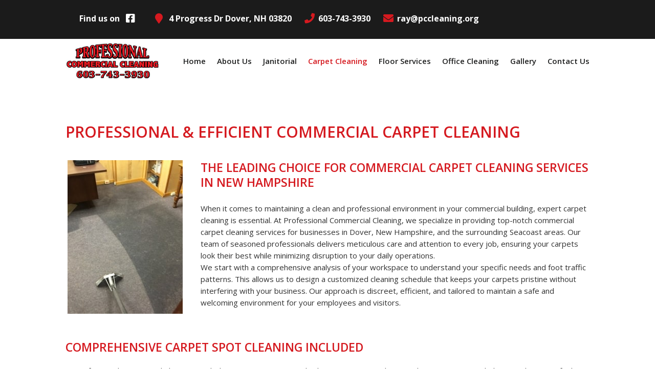

--- FILE ---
content_type: text/css; charset=utf-8
request_url: https://pccleaning.org/wp-content/cache/min/1/wp-content/themes/Divi%20Child%20-%20Loud%20Canvas%20Media/style.css?ver=1759770394
body_size: 913
content:
:root{--lcm-color-primary:#2c3e50;--lcm-color-neutral:#7d7d7d;--lcm-color-neutral-light:#f9f9f9;--lcm-color-neutral-dark:#191919}html,body{scroll-behavior:smooth;scroll-padding-top:calc(3rem + var(--wp-admin--admin-bar--height))}.text-right{text-align:right}.d-inline{display:inline-block}img.img-square,.img-square img{aspect-ratio:1;object-fit:cover}.heading-reverse .et_pb_text_inner{display:flex;flex-direction:column}.heading-reverse h3{order:-1}@media (min-width:768px){.inline-buttons .et_pb_button{float:left;margin-right:4rem}}.column-50-sm{width:50%;float:left;font-size:16px}@media only screen and (max-width :450px){.column-50-sm{width:100%;float:none}}@media only screen and (max-width:980px){.mflip{display:-webkit-flex;-webkit-flex-direction:column-reverse;display:flex;flex-direction:column-reverse!important;gap:3rem}.two-columns .et_pb_column{--two-col-gap:5vw;width:calc(50% - var(--two-col-gap) / 2)!important}.two-columns .et_pb_column:nth-of-type(2n -1){margin-right:var(--two-col-gap)!important}.two-columns .et_pb_column:nth-of-type(3).et-last-child{width:100%!important;margin-right:0!important;display:flex;gap:var(--two-col-gap)}footer .et_pb_menu__menu{display:flex!important}footer .et_mobile_nav_menu{display:none!important}}h1,h2,h3,h4,h5,h6,.h1,.h2,.h3,.h4,.h5,.h6{font-weight:700;line-height:1.3em;overflow-wrap:normal;text-wrap:pretty}@media screen and (max-width:768px){h1,h2,h3,h4,h5,h6,.h1,.h2,.h3,.h4,.h5,.h6{text-align:center}}:is(h1,.h1){font-size:clamp(38px, (5vw + 1rem), 58px)}:is(h2,.h2){font-size:clamp(26px, (3vw + 1rem), 42px)}:is(h3,.h3){font-size:clamp(20px, (2vw + 1rem), 26px)}:is(h4,.h4){font-size:clamp(18px, (1.25vw + 1rem), 20px)}:is(h5,.h5){font-size:clamp(18px, (1vw + 1rem), 20px)}:is(h6,.h6){font-size:18px}textarea{resize:vertical}li::marker{color:var(--lcm-color-primary)}:is(::selection,::-moz-selection){background-color:var(--lcm-color-primary);color:var(--lcm-color-neutral-light)}:is(a,button,input,textarea,select,option,datalist):focus-visible{outline-color:var(--lcm-color-primary);outline-offset:.5rem}:is(::placeholder,::-moz-placeholder,::-webkit-input-placeholder){color:var(--lcm-color-neutral)}a[href*="tel:"],a[href*="mailto:"]{white-space:nowrap}p:empty{display:none}.et_mobile_menu .first-level>a{background-color:transparent;position:relative}.et_mobile_menu .first-level>a:after{font-family:'ETmodules';content:'\4c';font-weight:400;position:absolute;font-size:16px;top:13px;right:10px}.et_mobile_menu .first-level>.icon-switch:after{content:'\4d'}.second-level{display:none}.reveal-items{display:block}.et_pb_menu .et_mobile_menu{padding:0;max-height:calc(100vh - 100px - var(--wp-admin--admin-bar--height, 0px));overflow-y:auto}.gform_wrapper input[type=text],textarea{font-size:18px;background:#fff;border:none;color:var(--lcm-color-neutral-dark);padding:10px;border:3px solid var(--lcm-color-primary)}.gform_wrapper .field_sublabel_hidden_label .ginput_complex.ginput_container input[type=text],.gform_wrapper .field_sublabel_hidden_label .ginput_complex.ginput_container select{margin:0px!important}.gfield .ginput_container.ginput_recaptcha{float:left}#gform_wrapper_1 .gform_footer{padding:50px 0 10px 0;margin:16px 0 0 0;clear:none!important;width:100%}.gform_wrapper.gf_browser_chrome ul.gform_fields li.gfield select{border:0;padding:5px 0;margin-top:10px;border:3px solid var(--lcm-color-primary)}.gform_wrapper .gform_footer input.button{float:right;padding:5px 30px;border-radius:3px;border:2px solid var(--lcm-color-neutral-dark);background:#fff;color:var(--lcm-color-neutral-dark);font-size:18px;font-weight:700;cursor:pointer;transition:.4s ease all}.gform_wrapper .gform_footer input.button:hover{background:var(--lcm-color-primary);color:#fff;border:2px solid transparent}